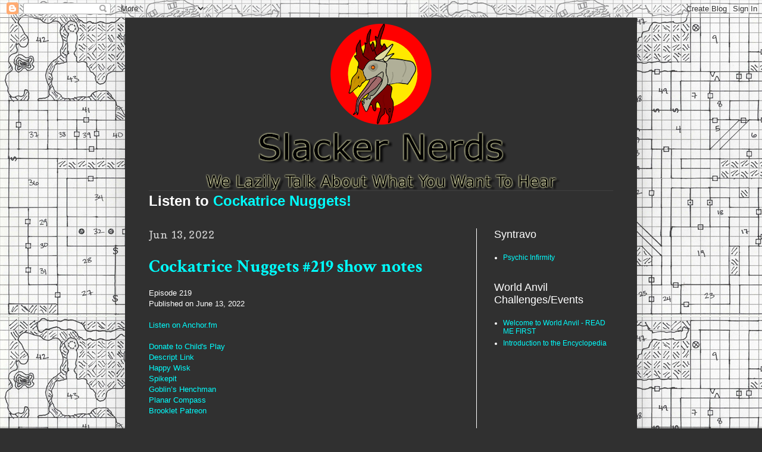

--- FILE ---
content_type: text/javascript; charset=UTF-8
request_url: https://www.slackernerds.com/2022/06/?action=getFeed&widgetId=Feed2&widgetType=Feed&responseType=js&xssi_token=AOuZoY7ky8hlceVCHI_ai30ZfEDa_4WShw%3A1769888287882
body_size: -28
content:
try {
_WidgetManager._HandleControllerResult('Feed2', 'getFeed',{'status': 'ok', 'feed': {'entries': [{'title': 'Psychic Infirmity', 'link': 'https://www.worldanvil.com/w/syntravo-jerry247/a/psychic-infirmity-condition-1', 'publishedDate': '2021-07-02T11:25:49.000-07:00', 'author': ''}], 'title': 'Syntravo'}});
} catch (e) {
  if (typeof log != 'undefined') {
    log('HandleControllerResult failed: ' + e);
  }
}


--- FILE ---
content_type: text/plain
request_url: https://www.google-analytics.com/j/collect?v=1&_v=j102&a=1870739&t=pageview&_s=1&dl=https%3A%2F%2Fwww.slackernerds.com%2F2022%2F06%2F&ul=en-us%40posix&dt=Slacker%20Nerds%3A%20June%202022&sr=1280x720&vp=1280x720&_u=IEBAAEABAAAAACAAI~&jid=1528966340&gjid=906453210&cid=2013437542.1769888288&tid=UA-23365282-2&_gid=830215930.1769888288&_r=1&_slc=1&z=1176581797
body_size: -451
content:
2,cG-2WR8PLTPWR

--- FILE ---
content_type: text/javascript; charset=UTF-8
request_url: https://www.slackernerds.com/2022/06/?action=getFeed&widgetId=Feed1&widgetType=Feed&responseType=js&xssi_token=AOuZoY7ky8hlceVCHI_ai30ZfEDa_4WShw%3A1769888287882
body_size: 62
content:
try {
_WidgetManager._HandleControllerResult('Feed1', 'getFeed',{'status': 'ok', 'feed': {'entries': [{'title': 'Welcome to World Anvil - READ ME FIRST', 'link': 'https://www.worldanvil.com/w/world-anvil-challenges2Fevents-jerry247/a/welcome-to-world-anvil---read-me-first-article', 'publishedDate': '2021-06-12T12:25:39.000-07:00', 'author': ''}, {'title': 'Introduction to the Encyclopedia', 'link': 'http://www.worldanvil.com/w/world-anvil-challenges2Fevents-jerry247/a/introduction-to-the-encyclopedia-article', 'publishedDate': '2021-06-12T13:25:39.000-07:00', 'author': ''}], 'title': 'World Anvil Challenges/Events'}});
} catch (e) {
  if (typeof log != 'undefined') {
    log('HandleControllerResult failed: ' + e);
  }
}
